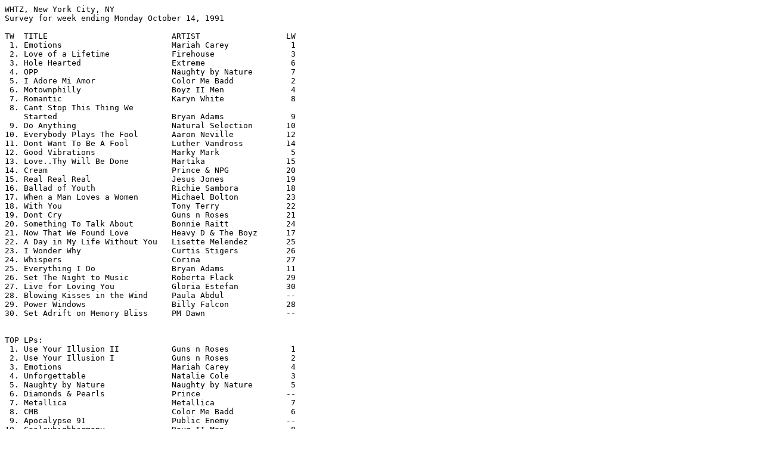

--- FILE ---
content_type: text/plain
request_url: http://ct30.com/Z100/1991/911014w.txt
body_size: 1116
content:
WHTZ, New York City, NY
Survey for week ending Monday October 14, 1991

TW  TITLE                          ARTIST                  LW
 1. Emotions                       Mariah Carey             1
 2. Love of a Lifetime             Firehouse                3
 3. Hole Hearted                   Extreme                  6
 4. OPP                            Naughty by Nature        7
 5. I Adore Mi Amor                Color Me Badd            2
 6. Motownphilly                   Boyz II Men              4
 7. Romantic                       Karyn White              8
 8. Cant Stop This Thing We 
    Started                        Bryan Adams              9
 9. Do Anything                    Natural Selection       10
10. Everybody Plays The Fool       Aaron Neville           12
11. Dont Want To Be A Fool         Luther Vandross         14
12. Good Vibrations                Marky Mark               5
13. Love..Thy Will Be Done         Martika                 15
14. Cream                          Prince & NPG            20
15. Real Real Real                 Jesus Jones             19
16. Ballad of Youth                Richie Sambora          18
17. When a Man Loves a Women       Michael Bolton          23
18. With You                       Tony Terry              22
19. Dont Cry                       Guns n Roses            21
20. Something To Talk About        Bonnie Raitt            24
21. Now That We Found Love         Heavy D & The Boyz      17
22. A Day in My Life Without You   Lisette Melendez        25
23. I Wonder Why                   Curtis Stigers          26
24. Whispers                       Corina                  27
25. Everything I Do                Bryan Adams             11
26. Set The Night to Music         Roberta Flack           29
27. Live for Loving You            Gloria Estefan          30
28. Blowing Kisses in the Wind     Paula Abdul             --
29. Power Windows                  Billy Falcon            28
30. Set Adrift on Memory Bliss     PM Dawn                 --


TOP LPs: 
 1. Use Your Illusion II           Guns n Roses             1
 2. Use Your Illusion I            Guns n Roses             2
 3. Emotions                       Mariah Carey             4
 4. Unforgettable                  Natalie Cole             3
 5. Naughty by Nature              Naughty by Nature        5
 6. Diamonds & Pearls              Prince                  --
 7. Metallica                      Metallica                7
 8. CMB                            Color Me Badd            6
 9. Apocalypse 91                  Public Enemy            --
10. Cooleyhighharmony              Boyz II Men              8






